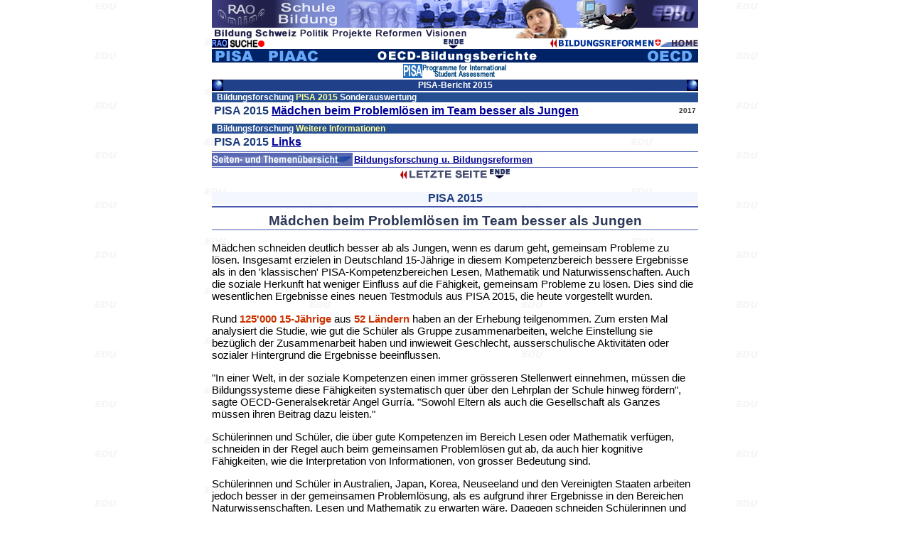

--- FILE ---
content_type: text/html
request_url: https://raonline.ch/pages/edu/edu2/edu_pisa16WO01.html
body_size: 4651
content:
<!DOCTYPE HTML PUBLIC "-//W3C//DTD HTML 4.01 Transitional//EN" "http://www.w3.org/TR/html4/loose.dtd">
<html>
<head>
 <meta http-equiv="Content-Type" content="text/html; charset=UTF-8">
 <meta name="author" content="RAOnline">
 <meta name="copyright" content="RAOnline">
 <meta name="content-language" content="de">
 <meta name="description" content="Bildungsforschung: PISA-Studie 2015 -- PISA-Sonderauswertung - Mädchen beim Problemlösen im Team besser als Jungen">
 <meta name="keywords" content="Deutschland,PISA 2015,schule,bildung,studie,Leseleistung,Naturwissenschaften,Mathematik,Kompetenz,pisa,niveau,Kompetenzniveau,Sekundarstufe">

 <title>RAOnline EDU: Bildungsforschung - PISA-Studie 2015- PISA-Sonderauswertung - Mädchen beim Problemlösen im Team besser als Jungen</title>
 <link href="../../../styles.css" rel="stylesheet" type="text/css">
</head>
<body BGCOLOR="#FFFFFF" link="#000099" vlink="#FF0000" alink="#00FF00" background="../edu/edubg.gif" TOPMARGIN="0" LEFTMARGIN="0" MARGINWIDTH="0" MARGINHEIGHT="0">

<table WIDTH="684" BORDER=0 ALIGN=CENTER CELLPADDING=0 CELLSPACING=0 >
<tr ALIGN=LEFT VALIGN=TOP class="Schriftsatz5">
<td>
<a NAME="contents"></a>
<table WIDTH="100%" BORDER=0 ALIGN=CENTER CELLPADDING=0 CELLSPACING=0 >
<tr ALIGN=CENTER VALIGN=TOP>
<td ALIGN=CENTER><img SRC="../../../images/edu/tit/edubildtit01.jpg" ALT="Schule und Bildung" BORDER=0 HEIGHT=54 WIDTH=684></td>
</tr>
</table>

<table WIDTH="100%" BORDER=0 ALIGN=CENTER CELLPADDING=0 CELLSPACING=0 >
<tr ALIGN=CENTER>
<td WIDTH="30%"><table WIDTH="100%" BORDER=0 ALIGN=CENTER CELLPADDING=0 CELLSPACING=0 >
<tr ALIGN=LEFT>
<td WIDTH="50%"><a href="../../../raosearchfr001.html" target="_top">
<img SRC="../../../images/rao2/RAOhtdig05g1.gif" BORDER=0 HEIGHT=12 WIDTH=74></a></td>
<td><a href="../../../raosearchfr001.html" target="_top">
<img SRC="../../../images/spacer5xO.1trsp.gif" WIDTH=2 HEIGHT=2 BORDER=0></a></td>
</tr>
</table></td>
<td ALIGN=CENTER><a href="#end"><img SRC="../../../images/navi/edu/endop01s1.gif" ALT="ENDE" VSPACE=1 HSPACE=2 WIDTH=28 HEIGHT=13 BORDER=0 ></a></td>
<td WIDTH="30%" ALIGN=RIGHT><a href="../../../edu_refindex001.html" target="_top">
<img SRC="../../../images/edu/navi2/edu_chrefMP01.gif" BORDER=0 HEIGHT=12 WIDTH=209></a></td>
</tr>
</table>
<table WIDTH="100%" BORDER=0 ALIGN=CENTER CELLPADDING=0 CELLSPACING=0 >
<tr ALIGN=CENTER>
<td ALIGN=CENTER><img SRC="../../../images/edu/tit2/PISAtit001.gif" BORDER=0 HEIGHT=19 WIDTH=684></td>
</tr>
</table>
<table WIDTH="100%" BORDER=0 ALIGN=CENTER CELLPADDING=0 CELLSPACING=0 >
<tr ALIGN=CENTER>
<td><img SRC="../../../images/edu/nav4/PISA01.gif" VSPACE=2 WIDTH=146 HEIGHT=20 BORDER=0></td>
</tr>
</table>
<table WIDTH="100%" BORDER=0 ALIGN=CENTER CELLPADDING=0 CELLSPACING=0>
<tr>
<td WIDTH="5%" ALIGN=LEFT BGCOLOR="#20418A"><img SRC="../../../images/icons/globeblue001tr.jpg" WIDTH=16 HEIGHT=16 BORDER=0></td>
<td WIDTH="90%" ALIGN=CENTER BGCOLOR="#20418A" class="Schriftsatz2BW"> PISA-Bericht 2015</td>
<td WIDTH="5%" ALIGN=RIGHT BGCOLOR="#20418A"><img SRC="../../../images/icons/globeblue001tr.jpg" BORDER=0 HEIGHT=16 WIDTH=16></td>
</tr>
</table>
<table WIDTH="100%" BORDER=0 ALIGN=CENTER CELLPADDING=0 CELLSPACING=0 >
<tr ALIGN=CENTER>
<td><img SRC="../../../images/spacer5xO.1trsp.gif" WIDTH=2 HEIGHT=2 BORDER=0></td>
</tr>
</table>
<table WIDTH="100%" BORDER=0 ALIGN=CENTER CELLPADDING=0 CELLSPACING=0>
<tr VALIGN=TOP class="Schriftsatz4BB4">
<td>
<table WIDTH="100%" BORDER=0 ALIGN=CENTER CELLPADDING=0 CELLSPACING=0><tr ALIGN=LEFT class="Schriftsatz2BW">
<td WIDTH="1%" BGCOLOR="#264E93"><img SRC="../../../images/spacer5xO.1trsp.gif" WIDTH=2 HEIGHT=12 BORDER=0 ></td>
<td WIDTH="99%" BGCOLOR="#264E93">Bildungsforschung <span class="Schriftsatz2BY">PISA 2015</span> Sonderauswertung </td>
</tr>
</table>
<table WIDTH="100%" BORDER=0 ALIGN=CENTER CELLPADDING=0 CELLSPACING=3>
<tr>
<td ALIGN=LEFT><table WIDTH="100%" BORDER=0 ALIGN=CENTER CELLPADDING=0 CELLSPACING=0>
<tr VALIGN=MIDDLE>
<td WIDTH="94%" ALIGN=LEFT>PISA 2015 <a href="#start">Mädchen beim Problemlösen im Team besser als Jungen</a></td>
<td WIDTH="6%" ALIGN=RIGHT class="Schriftsatz1BG">2017</td>
</tr>
</table></td>
</tr>
</table>
<table WIDTH="100%" BORDER=0 ALIGN=CENTER CELLPADDING=0 CELLSPACING=0 >
<tr ALIGN=CENTER>
<td><img SRC="../../../images/spacer5xO.1trsp.gif" WIDTH=2 HEIGHT=6 BORDER=0></td>
</tr>
</table>
<table WIDTH="100%" BORDER=0 ALIGN=CENTER CELLPADDING=0 CELLSPACING=0>
<tr ALIGN=LEFT class="Schriftsatz2BW">
<td WIDTH="1%" BGCOLOR="#264E93"><img SRC="../../../images/spacer5xO.1trsp.gif" WIDTH=2 HEIGHT=12 BORDER=0 ></td>
<td WIDTH="99%" BGCOLOR="#264E93">Bildungsforschung <span class="Schriftsatz2BY">Weitere Informationen</span></td>
</tr>
</table>
<table WIDTH="100%" BORDER=0 ALIGN=CENTER CELLPADDING=0 CELLSPACING=3>
<tr>
<td WIDTH="50%" ALIGN=LEFT>PISA 2015 <a href="#links">Links</a></td>
</tr>
</table></td>
</tr>
</table>
<table WIDTH="100%" BORDER=0 ALIGN=CENTER CELLPADDING=0 CELLSPACING=0 >
<tr ALIGN=CENTER>
<td ALIGN=CENTER><img SRC="../../../images/line1684.gif" WIDTH=684 HEIGHT=1 VSPACE=1 BORDER=0></td>
</tr>
</table>
<table WIDTH="100%" BORDER=0 ALIGN=CENTER CELLPADDING=0 CELLSPACING=0>
<tr class="Schriftsatz2BB4">
<td WIDTH="28%" BGCOLOR="#5968B3"><img SRC="../../../images/edu/nav4/edu_uebersicht01a.gif" WIDTH=198 HEIGHT=14 BORDER=0></td>
<td WIDTH="72%" BGCOLOR="#FFFFFF"><table WIDTH="100%" BORDER=0 ALIGN=CENTER CELLPADDING=0 CELLSPACING=2 >
<tr ALIGN=LEFT>
<td WIDTH="84%"><a href="../edu/educont01.html">Bildungsforschung u. Bildungsreformen</a></td>
</tr>
</table></td>
</tr>
</table>
<table WIDTH="100%" BORDER=0 ALIGN=CENTER CELLPADDING=0 CELLSPACING=0 >
<tr ALIGN=CENTER>
<td ALIGN=CENTER><img SRC="../../../images/line1684.gif" WIDTH=684 HEIGHT=1 VSPACE=1 BORDER=0></td>
</tr>
</table>
<table WIDTH="100%" BORDER=0 ALIGN=CENTER CELLPADDING=0 CELLSPACING=0 >
<tr ALIGN=CENTER>
<td ALIGN=CENTER><a href="edu_pisa16.html"><img SRC="../../../images/navi/edu/voranseite01s.gif" ALT="vorangehende Seite" WIDTH=125 HEIGHT=13 BORDER=0 ></a><a href="#end"><img SRC="../../../images/navi/edu/endop01s1.gif" ALT="ENDE" VSPACE=1 HSPACE=2 WIDTH=28 HEIGHT=13 BORDER=0 ></a></td>
</tr>
</table>
<table WIDTH="100%" BORDER=0 ALIGN=CENTER CELLPADDING=0 CELLSPACING=0 >
<tr ALIGN=CENTER>
<td><img SRC="../../../images/spacer5xO.1trsp.gif" WIDTH=2 HEIGHT=18 BORDER=0></td>
</tr>
</table>
<a NAME="start"></a>


<table WIDTH="100%" BORDER=0 ALIGN=CENTER CELLPADDING=0 CELLSPACING=0 >
<tr ALIGN=CENTER BGCOLOR="#F5F7FF" class="Schriftsatz4BB4">
<td> 
PISA 2015</td>
</tr>

<tr>
<td ALIGN=CENTER><img SRC="../../../images/line2684.gif" WIDTH=684 HEIGHT=2 VSPACE=2 BORDER=0></td>
</tr>
</table>
<table WIDTH="100%" BORDER=0 ALIGN=CENTER CELLPADDING=0 CELLSPACING=0 >
<tr ALIGN=CENTER>
<td><img SRC="../../../images/spacer5xO.1trsp.gif" WIDTH=2 HEIGHT=6 BORDER=0></td>
</tr>
</table>
<table WIDTH="100%" BORDER=0 ALIGN=CENTER CELLPADDING=0 CELLSPACING=0 >
<tr ALIGN=CENTER class="SchriftsatzBB6">
<td ALIGN=CENTER> Mädchen beim Problemlösen im Team besser als Jungen</td>
</tr>
<tr>
<td ALIGN=CENTER><img SRC="../../../images/line1684.gif" WIDTH=684 HEIGHT=1 VSPACE=1 BORDER=0></td>
</tr>
</table>

<p>Mädchen schneiden deutlich besser ab als Jungen, wenn es darum geht, gemeinsam Probleme zu lösen. Insgesamt erzielen in Deutschland 15-Jährige in diesem Kompetenzbereich bessere Ergebnisse als in den 'klassischen' PISA-Kompetenzbereichen Lesen, Mathematik und Naturwissenschaften. Auch die soziale Herkunft hat weniger Einfluss auf die Fähigkeit, gemeinsam Probleme zu lösen. Dies sind die wesentlichen Ergebnisse eines neuen Testmoduls aus PISA 2015, die heute vorgestellt wurden.</p>
<p>Rund <span class="Schriftsatz5R1">125'000 15-Jährige</span> aus <span class="Schriftsatz5R1">52 Ländern</span> haben an der Erhebung teilgenommen. Zum ersten Mal analysiert die Studie, wie gut die Schüler als Gruppe zusammenarbeiten, welche Einstellung sie bezüglich der Zusammenarbeit haben und inwieweit Geschlecht, ausserschulische Aktivitäten oder sozialer Hintergrund die Ergebnisse beeinflussen.</p>
<p>"In einer Welt, in der soziale Kompetenzen einen immer grösseren Stellenwert einnehmen, müssen die Bildungssysteme diese Fähigkeiten systematisch quer über den Lehrplan der Schule hinweg fördern", sagte OECD-Generalsekretär Angel Gurría. "Sowohl Eltern als auch die Gesellschaft als Ganzes müssen ihren Beitrag dazu leisten."</p>
<p>Schülerinnen und Schüler, die über gute Kompetenzen im Bereich Lesen oder Mathematik verfügen, schneiden in der Regel auch beim gemeinsamen Problemlösen gut ab, da auch hier kognitive Fähigkeiten, wie die Interpretation von Informationen, von grosser Bedeutung sind.</p>
<p>Schülerinnen und Schüler in Australien, Japan, Korea, Neuseeland und den Vereinigten Staaten arbeiten jedoch besser in der gemeinsamen Problemlösung, als es aufgrund ihrer Ergebnisse in den Bereichen Naturwissenschaften, Lesen und Mathematik zu erwarten wäre. Dagegen schneiden Schülerinnen und Schüler in den vier chinesischen Provinzen, die an PISA teilgenommen haben (Peking, Shanghai, Jiangsu und Guangdong), im Vergleich zu ihren Ergebnissen in Mathematik und Naturwissenschaften, schlechter ab.</p>
<p>Mädchen schneiden in allen Ländern durchweg besser ab als Jungen. Sie sind mit einer 1,6-fach höheren Wahrscheinlichkeit in der Leistungsspitze vertreten als Jungen, während Jungen mit einer 1,6-fach höheren Wahrscheinlichkeit häufiger unter den leistungsschwachen Schülern zu finden sind. In PISA 2012, wo individuelle Problemlösungskompetenz abgefragt wurde, schnitten Jungen besser ab als Mädchen.</p>
<p>Der Test ergab keinen signifikanten Unterschied in der Leistung von sozial begünstigten oder benachteiligten Schülern oder zwischen Schülern mit und ohne Migrationshintergrund. Höhere Vielfalt im Klassenzimmer ist jedoch tendenziell mit besseren Fähigkeiten zur Zusammenarbeit verbunden. So erzielen in einigen Ländern Schülerinnen und Schüler ohne Migrationshintergrund bessere Leistungen, wenn sie Schulen mit einem grösseren Anteil an Schülern mit Migrationshintergrund besuchen.</p>
<p>Schülerinnen und Schüler, die am Sportunterricht teilnehmen oder ausserhalb der Schule Sport treiben, haben insgesamt eine positivere Einstellung zur Zusammenarbeit. Wer dagegen ausserhalb der Schule Videospiele spielt, schneidet bei der Problemlösung im Team etwas schlechter ab als Schüler, die dies nicht tun. Auf der anderen Seite erzielen Schüler, die ausserhalb der Schule das Internet oder soziale Netzwerke benutzen, leicht bessere Testergebnisse als andere Schüler.</p>
<p>Die Förderung eines positiven Schulklimas kann sich auch auf die Fähigkeit, gemeinsam Probleme zu lösen, auswirken. Schulen könnten etwa mehr soziale Aktivitäten organisieren, Weiterbildung für Lehrkräfte zum Unterrichtsmanagement anbieten oder Mobbing bekämpfen.</p>
<table WIDTH="100%" BORDER=0 ALIGN=CENTER CELLPADDING=0 CELLSPACING=0 >
<tr ALIGN=CENTER>
<td ALIGN=CENTER><img SRC="../../../images/line1684.gif" BORDER=0 HEIGHT=1 WIDTH=684></td>
</tr>
<tr ALIGN=LEFT class="Schriftsatz2">
<td>Quelle:
Text OECD Berlin, 21. November 2017</td>
</tr>
</table>
<table WIDTH="100%" BORDER=0 ALIGN=CENTER CELLPADDING=0 CELLSPACING=0 >
<tr ALIGN=CENTER>
<td ALIGN=CENTER><img SRC="../../../images/spacer5xO.1trsp.gif" WIDTH=2 HEIGHT=12 BORDER=0></td>
</tr>
</table>
<table WIDTH="100%" BORDER=0 ALIGN=CENTER CELLPADDING=0 CELLSPACING=0 >
<tr ALIGN=CENTER>
<td><img SRC="../../../images/line1684.gif" VSPACE=1 BORDER=0 HEIGHT=1 WIDTH=684></td>
</tr>
</table>
<table WIDTH="100%" BORDER=0 ALIGN=CENTER CELLPADDING=0 CELLSPACING=0 >
<tr ALIGN=CENTER VALIGN=TOP class="Schriftsatz4BB4">
<td WIDTH="13%" BGCOLOR="#2B589C"><a href="#start"><img SRC="../../../images/remark/hinweis01m.gif" VSPACE=5 BORDER=0 HEIGHT=12 WIDTH=70></a></td>
<td WIDTH="85%"><table WIDTH="100%" BORDER=0 ALIGN=CENTER CELLPADDING=0 CELLSPACING=3>
<tr ALIGN=CENTER class="SchriftsatzB6R">
<td ALIGN=LEFT>Die Schweiz hat sich an dieser Sonderauswertung nicht bteiligt.</td>
</tr>
</table>
<table WIDTH="100%" BORDER=0 ALIGN=CENTER CELLPADDING=0 CELLSPACING=3>
<tr ALIGN=CENTER>
<td ALIGN=LEFT>Ergebnisse der PISA-Studie 2015 <a href="edu_pisa16CH01.html">Heftige Kritik aus der Schweiz</a></td>
</tr>
</table></td>
<td WIDTH="2%" BGCOLOR="#2E5D9E"><a href="#start"><img SRC="../../../images/icons/chflagss2.gif" VSPACE=4 WIDTH=11 HEIGHT=7 BORDER=0></a></td>
</tr>
</table>
<table WIDTH="100%" BORDER=0 ALIGN=CENTER CELLPADDING=0 CELLSPACING=0 >
<tr ALIGN=CENTER>
<td><img SRC="../../../images/line1684.gif" VSPACE=1 BORDER=0 HEIGHT=1 WIDTH=684></td>
</tr>
</table>
<table WIDTH="100%" BORDER=0 ALIGN=CENTER CELLPADDING=0 CELLSPACING=0 >
<tr ALIGN=CENTER>
<td ALIGN=CENTER><img SRC="../../../images/spacer5xO.1trsp.gif" WIDTH=2 HEIGHT=12 BORDER=0></td>
</tr>
</table>
<table WIDTH="100%" BORDER=0 ALIGN=CENTER CELLPADDING=0 CELLSPACING=0>
<tr VALIGN=TOP>
<td WIDTH="50%" ALIGN=CENTER><img SRC="../../../images/edu/edu2/oecd_pisa15SA1801a.gif" WIDTH=684 HEIGHT=953 BORDER=0 ></td>
</tr>
</table>
<table WIDTH="100%" BORDER=0 ALIGN=CENTER CELLPADDING=0 CELLSPACING=0 >
<tr ALIGN=CENTER>
<td><img SRC="../../../images/spacer5xO.1trsp.gif" WIDTH=2 HEIGHT=6 BORDER=0></td>
</tr>
</table>
<table WIDTH="100%" BORDER=0 ALIGN=CENTER CELLPADDING=0 CELLSPACING=0>
<tr VALIGN=TOP>
<td WIDTH="50%" ALIGN=CENTER><img SRC="../../../images/edu/edu2/oecd_pisa15SA1801b.gif" WIDTH=684 HEIGHT=1004 BORDER=0 ></td>
</tr>
</table>
<table WIDTH="100%" BORDER=0 ALIGN=CENTER CELLPADDING=0 CELLSPACING=0 >
<tr ALIGN=CENTER>
<td ALIGN=CENTER><img SRC="../../../images/spacer5xO.1trsp.gif" WIDTH=2 HEIGHT=12 BORDER=0></td>
</tr>
</table>
<table WIDTH="100%" BORDER=0 ALIGN=CENTER CELLPADDING=0 CELLSPACING=0 >
<tr ALIGN=CENTER>
<td ALIGN=CENTER><img SRC="../../../images/line1684.gif" VSPACE=2 BORDER=0 HEIGHT=1 WIDTH=684></td>
</tr>
</table>
<table WIDTH="100%" BORDER=0 ALIGN=CENTER CELLPADDING=0 CELLSPACING=0>
<tr ALIGN=CENTER VALIGN=TOP class="Schriftsatz3BB4">
<td WIDTH="12%" BGCOLOR="#1F387C"><img SRC="../../../images/remark/weitereinfos02.gif" WIDTH=85 VSPACE=5 HEIGHT=26 vspace4 BORDER=0></td>
<td WIDTH="88%"><table WIDTH="100%" BORDER=0 ALIGN=CENTER CELLPADDING=0 CELLSPACING=3>
<tr>
<td ALIGN=LEFT>OECD Bildungsbericht 2015: <a href="edu_oecd1501.html">Geprägte Verhaltensmuster begründen unterschiedliche Leistungen von Jungen und Mädchen</a></td>
</tr>
<tr class="SchriftsatzB5">
<td ALIGN=LEFT>Prozentanteile der Geschlechter im tiefsten Leistungsniveau</td>
</tr>
</table>
<table WIDTH="100%" BORDER=0 ALIGN=CENTER CELLPADDING=0 CELLSPACING=0 >
<tr ALIGN=CENTER>
<td><img SRC="../../../images/spacer5xO.1trsp.gif" WIDTH=2 HEIGHT=6 BORDER=0></td>
</tr>
</table>
<table WIDTH="100%" BORDER=0 ALIGN=CENTER CELLPADDING=0 CELLSPACING=2>
<tr>
<td ALIGN=LEFT><a href="../nw/nwresea01.html">Frauen im MINT-Bereich - Frauen in Wissenschaft und Technologie</a></td>
</tr>
</table>
<table WIDTH="100%" BORDER=0 ALIGN=CENTER CELLPADDING=0 CELLSPACING=0 >
<tr ALIGN=CENTER>
<td><img SRC="../../../images/spacer5xO.1trsp.gif" WIDTH=2 HEIGHT=6 BORDER=0></td>
</tr>
</table>
<table WIDTH="100%" BORDER=0 ALIGN=CENTER CELLPADDING=0 CELLSPACING=2>
<tr>
<td ALIGN=LEFT><a href="../../../rao_vaefr001.html" target="_top">Vereinigte Arabische Emirate</a></td>
</tr>
</table></td>
</tr>
</table>
<table WIDTH="100%" BORDER=0 ALIGN=CENTER CELLPADDING=0 CELLSPACING=0 >
<tr ALIGN=CENTER>
<td ALIGN=CENTER><img SRC="../../../images/line1684.gif" VSPACE=2 BORDER=0 HEIGHT=1 WIDTH=684></td>
</tr>
</table>
<table WIDTH="100%" BORDER=0 ALIGN=CENTER CELLPADDING=0 CELLSPACING=0 >
<tr ALIGN=CENTER VALIGN=MIDDLE class="Schriftsatz4BB4">
<td WIDTH="11%" BGCOLOR="#FFFFFF"><img SRC="../../../images/edu/icon/raoEDUtxt01s1.gif" BORDER=0 HEIGHT=16 WIDTH=61></td>
<td WIDTH="87%" BGCOLOR="#FFFFFF"><table WIDTH="100%" BORDER=0 ALIGN=CENTER CELLPADDING=0 CELLSPACING=3>
<tr ALIGN=CENTER>
<td>PISA
2015 <a href="edu_pisa16RE01.html">Resultate</a></td>
</tr>
</table></td>
<td WIDTH="2%" ALIGN=CENTER BGCOLOR="#2E5D9E"><img SRC="../../../images/icons/globeblue001s4.jpg" WIDTH=11 HEIGHT=11 BORDER=0></td>
</tr>
</table>
<table WIDTH="100%" BORDER=0 ALIGN=CENTER CELLPADDING=0 CELLSPACING=0 >
<tr ALIGN=CENTER>
<td><img SRC="../../../images/line1684.gif" VSPACE=1 BORDER=0 HEIGHT=1 WIDTH=684></td>
</tr>
</table>
<p><a NAME="links"></a><a href="#contents">nach
oben</a></p>
<table WIDTH="100%" BORDER=0 ALIGN=CENTER CELLPADDING=0 CELLSPACING=0 >
<tr ALIGN=CENTER BGCOLOR="#F5F7FF" class="Schriftsatz4BB4">
<td> Links </td>
</tr>
<tr>
<td ALIGN=CENTER><img SRC="../../../images/line1684.gif" VSPACE=2 BORDER=0 HEIGHT=1 WIDTH=684></td>
</tr>
</table>
<table WIDTH="100%" BORDER=0 ALIGN=CENTER CELLPADDING=0 CELLSPACING=0>
<tr ALIGN=LEFT BGCOLOR="#404A7F" class="Schriftsatz2BY">
<td WIDTH="2%"><img SRC="../../../images/remark/extlink01.gif" HSPACE=1 BORDER=0 HEIGHT=10 WIDTH=13></td>
<td WIDTH="2%"><img SRC="../../../images/spacer5xO.1trsp.gif" BORDER=0 HEIGHT=11 WIDTH=3></td>
<td WIDTH="96%">Externe
Links</td>
</tr>
</table>
<table WIDTH="100%" BORDER=0 ALIGN=CENTER CELLPADDING=0 CELLSPACING=1 >
<tr VALIGN=TOP>
<td WIDTH="25%"><table WIDTH="100%" BORDER=0 ALIGN=LEFT CELLPADDING=0 CELLSPACING=0 >
<tr ALIGN=CENTER>
<td ALIGN=LEFT><a href="https://www.oecd.org" target="_blank"><img SRC="../../../images/edu/nav4/OECD01a.gif" BORDER=0 HEIGHT=20 WIDTH=146></a></td>
</tr>
</table></td>
<td WIDTH="25%"><table WIDTH="100%" BORDER=0 ALIGN=CENTER CELLPADDING=0 CELLSPACING=0 >
<tr ALIGN=CENTER>
<td><a href="https://pisa.educa.ch" target="_blank"><img SRC="../../../images/edu/nav4/PISA_CH01.gif" BORDER=0 HEIGHT=20 WIDTH=146></a></td>
</tr>
</table></td>
<td><table WIDTH="100%" BORDER=0 ALIGN=CENTER CELLPADDING=0 CELLSPACING=0 >
<tr ALIGN=CENTER>
<td ALIGN=CENTER><a href="https://www.edk.ch" target="_blank"><img SRC="../../../images/edu/nav4/EDK01.gif" BORDER=0 HEIGHT=20 WIDTH=146></a></td>
</tr>
</table></td>
<td WIDTH="33%"><table WIDTH="100%" BORDER=0 ALIGN=CENTER CELLPADDING=0 CELLSPACING=0 >
<tr>
<td ALIGN=CENTER class="SchriftsatzG1"><a href="https://www.lch.ch" target="_blank"><img SRC="../../../images/edu/nav4/LCH02.gif" BORDER=0 VSPACE=1 HEIGHT=30 WIDTH=176></a></td>
</tr>
</table></td>
</tr>
<tr VALIGN=TOP class="Schriftsatz3BB">
<td><a href="https://www.lehrplan.ch" target="_blank"><img SRC="../../../images/edu/nav4/LehrplanCH01.gif" ALT="Lehrplan CH" VSPACE=4 BORDER=0 HEIGHT=20 WIDTH=146></a></td>
<td><table WIDTH="100%" BORDER=0 ALIGN=CENTER CELLPADDING=0 CELLSPACING=2 >
<tr VALIGN=TOP>
<td WIDTH="5%"><a href="#start"><img SRC="../../../images/icons/chflagss2.gif" VSPACE=4 WIDTH=11 HEIGHT=7 BORDER=0></a></td>
<td WIDTH="95%" ALIGN=LEFT><a href="https://www.sbfi.admin.ch" target="_blank">Staatssekretariat für Bildung, Forschung und Innovation</a></td>
</tr>
</table></td>
<td><table WIDTH="100%" BORDER=0 ALIGN=CENTER CELLPADDING=0 CELLSPACING=2 >
<tr VALIGN=TOP>
<td WIDTH="5%"><a href="#start"><img SRC="../../../images/icons/germanflag02s2.gif" VSPACE=4 BORDER=0 HEIGHT=7 WIDTH=11></a></td>
<td WIDTH="95%" ALIGN=LEFT><a href="https://www.bmbf.de" target="_blank">Bundesministerium für Bildung und Forschung</a></td>
</tr>
</table></td>
<td><table WIDTH="100%" BORDER=0 ALIGN=CENTER CELLPADDING=0 CELLSPACING=2 >
<tr VALIGN=TOP>
<td WIDTH="5%"><a href="#start"><img SRC="../../../images/icons/austriaflag02s2.gif" VSPACE=4 BORDER=0 HEIGHT=7 WIDTH=11></a></td>
<td WIDTH="95%" ALIGN=LEFT><a href="https://www.bmb.gv.at" target="_blank">Bundesministerium für Bildung</a></td>
</tr>
</table></td>
</tr>
</table>
<table WIDTH="100%" BORDER=0 ALIGN=CENTER CELLPADDING=0 CELLSPACING=0 >
<tr ALIGN=CENTER>
<td ALIGN=CENTER><img SRC="../../../images/remark/extlig3.gif" WIDTH=684 VSPACE=2 HEIGHT=45 BORDER=0></td>
</tr>
</table>
<table WIDTH="100%" BORDER=0 ALIGN=CENTER CELLPADDING=0 CELLSPACING=0 >
<tr ALIGN=CENTER>
<td><img SRC="../../../images/spacer5xO.1trsp.gif" WIDTH=2 HEIGHT=6 BORDER=0></td>
</tr>
</table>
<table WIDTH="100%" BORDER=0 ALIGN=CENTER CELLPADDING=0 CELLSPACING=0 >
<tr ALIGN=CENTER>
<td><a href="../edu/edu_blickpunkt00.html"><img SRC="../../../images/edu/nav4/blickpunktbut001.gif" ALT="Search RAOnline Suche" WIDTH=684 HEIGHT=32 VSPACE=2 BORDER=0></a></td>
</tr>
</table>
<table WIDTH="100%" BORDER=0 ALIGN=CENTER CELLPADDING=0 CELLSPACING=0 >
<tr ALIGN=CENTER>
<td><img SRC="../../../images/spacer5xO.1trsp.gif" WIDTH=2 HEIGHT=6 BORDER=0></td>
</tr>
</table>
<table WIDTH="100%" BORDER=0 ALIGN=CENTER CELLPADDING=0 CELLSPACING=0 >
<tr ALIGN=CENTER VALIGN=TOP>
<td><img SRC="../../../images/edu/pic2/edu_reformpic02c.jpg" VSPACE=2 BORDER=0 HEIGHT=100 WIDTH=684></td>
</tr>
</table>
<table WIDTH="100%" BORDER=0 ALIGN=CENTER CELLPADDING=0 CELLSPACING=0 >
<tr ALIGN=CENTER>
<td><img SRC="../../../images/spacer5xO.1trsp.gif" WIDTH=2 HEIGHT=6 BORDER=0></td>
</tr>
</table>
<a NAME="end"></a>
<table WIDTH="100%" BORDER=0 ALIGN=CENTER CELLPADDING=0 CELLSPACING=0 >
<tr ALIGN=CENTER>
<td ALIGN=CENTER><a href="../../../edu_discoverfr001.html" target="_top">
<img SRC="../../../images/edu/edu/edu_school1101.jpg" WIDTH=684 HEIGHT=20 VSPACE=2 BORDER=0></a></td>
</tr>
</table>
<table WIDTH="100%" BORDER=0 ALIGN=CENTER CELLPADDING=1 CELLSPACING=2 >
<tr ALIGN=CENTER VALIGN=MIDDLE BGCOLOR="#4961CB">
<td WIDTH="50%"><a href="../../../raocopyfr001.html" target="_top"><img SRC="../../../images/rao/raocopy02d1.gif" WIDTH=210 HEIGHT=20 BORDER=0></a></td>
<td WIDTH="50%"><a href="../../../rao_promocont2b001.html" target="_top"><img SRC="../../../images/rao/raocont01d1.gif" WIDTH=250 HEIGHT=20 BORDER=0></a></td>
</tr>
</table>
<table WIDTH="100%" BORDER=0 ALIGN=CENTER CELLPADDING=0 CELLSPACING=0 >
<tr ALIGN=CENTER>
<td ALIGN=CENTER><a href="#contents"><img SRC="../../../images/navi/edu/topop01s1.gif" ALT="Oben" VSPACE=1 HSPACE=2 BORDER=0 HEIGHT=13 WIDTH=28></a></td>
</tr>
</table>
<table WIDTH="100%" BORDER=0 ALIGN=CENTER CELLPADDING=0 CELLSPACING=0>
<tr ALIGN=CENTER VALIGN=MIDDLE>
<td WIDTH="33%">
<a href="edu_pisa16.html"><img SRC="../../../images/navi/edu/voranseite01s.gif" ALT="vorangehende Seite" WIDTH=125 HEIGHT=13 BORDER=0 ></a></td>

<td WIDTH="34%"><a href="../../../edu_refindex001.html" target="_top">
<img SRC="../../../images/edu/navi2/edu_chrefMP01.gif" BORDER=0 HEIGHT=12 WIDTH=209></a></td>

<td WIDTH="33%">
<img SRC="../../../images/rao/RAOcopy001.gif" BORDER=0 HEIGHT=10 WIDTH=107></td>
</tr>
</table>
</td>
</tr>
</table>


</body>
</html>
